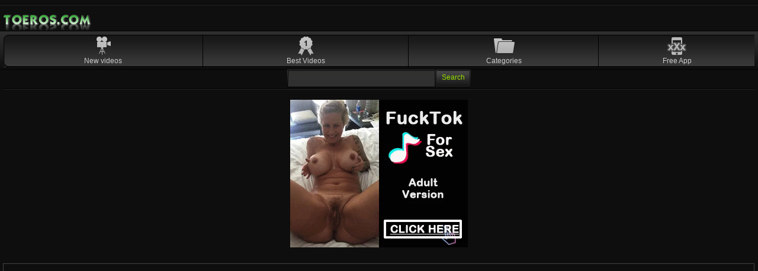

--- FILE ---
content_type: text/html; charset=UTF-8
request_url: https://toeros.com/video/uber-cute-light-haired-deep-throat-134152.html
body_size: 4585
content:
<!DOCTYPE html>
<html lang='en'>

<head>
<title>Uber-Cute Light-Haired Deep Throat</title>
<meta http-equiv="Content-Type" content="text/html; charset=utf-8" />
<meta name="rating" content="adult" /> 
<meta name="robots" content="index, follow" />
<meta name="viewport" content="width=device-width, initial-scale=1.0, maximum-scale=1.0, user-scalable=0"/>
<meta name="description" content="Watch the Adorable Blond Bj, sex videos on your mobile phone, iPhone, Android phone." />
<meta name="keywords" content="oral, suck, teen blowjob, amateur blowjob, amateur, blonde, blowjob, cumshots, teen, mobile porn, iphone porn, mobile tube, android sex" />
<link rel="shortcut icon" href="/favicon.ico" />
<link href="/style.css" rel="stylesheet" type="text/css" />

<script type='text/javascript'>
    document.getElementById("foz").addEventListener("click", function(evt) {
        var a = document.createElement('a');
        a.setAttribute("href", this.getAttribute("data-href"));
        a.setAttribute("target", "_blank");
    
        var dispatch = document.createEvent("HTMLEvents");
        dispatch.initEvent("click", true, true);
        a.dispatchEvent(dispatch);
    }, false);
</script>


<script type="text/javascript"> var bannerOpts = { activationCode: 'api', targetBanner: '_blank' } </script>

</head>
<body>

<div class="wrapper">

    <header class="header">
            
    
		<div class="header-area">
			<h1 class="logo"><a href="https://toeros.com">Mobile Porn</a></h1>
		</div>
        
		<nav>
			<ul class="main-menu">
                <li class="new"><a href="https://toeros.com/new-porn-videos.html" title="New videos">New videos</a></li>
				<li class="best"><a href="https://toeros.com/best-mobile-porn-videos.html" title="Best Videos">Best Videos</a></li>
				<li class="cat"><a href="https://toeros.com/categories.html" title="Categories">Categories</a></li>
				<li class="app"><a href="https://toeros.com/free-app" title="Free App">Free App</a></li>
			</ul>
		</nav>

		<div class="form-holder">
			<form action="https://toeros.com/search.php" class="search-form">
				<span class="search-text"><input type="text" name="q" /></span>
				<input type="submit" class="form-submit" value="Search" />
			</form>
        </div>


    </header>
    
    
<div style="text-align: center; font:bold 12px/14px Tahoma, Arial, Helvetica, sans-serif; margin:10px;"><script type="text/javascript">
var ad_idzone = "2042897",
	 ad_width = "300",
	 ad_height = "250";
</script>
<script type="text/javascript" src="https://ads.exosrv.com/ads.js"></script>
<noscript><iframe src="https://syndication.exosrv.com/ads-iframe-display.php?idzone=2042897&output=noscript&type=300x250" width="300" height="250" scrolling="no" marginwidth="0" marginheight="0" frameborder="0"></iframe></noscript><br /><br /></div>    
    <section class="video-view">
    
        <div class="player"><iframe id="my-video" width="320" height="180" src="https://www.porngem.com/embed/134152?utm_source=miskolo&utm_medium=miskolo&utm_campaign=miskolo" frameborder="0" allowfullscreen webkitallowfullscreen mozallowfullscreen oallowfullscreen msallowfullscreen></iframe></div>
     		
            <h1 style="text-align:center">Uber-Cute Light-Haired Deep Throat</h1>
                    
    		<div class="row">
                
                <h2>Adorable Blond Bj</h2><br />
                <h2>Tags:</h2><a href="https://toeros.com/tag/oral.html">oral</a>, <a href="https://toeros.com/tag/suck.html">suck</a>, <a href="https://toeros.com/tag/teen+blowjob.html">teen blowjob</a>, <a href="https://toeros.com/tag/amateur+blowjob.html">amateur blowjob</a>, <a href="https://toeros.com/tag/amateur.html">amateur</a>, <a href="https://toeros.com/tag/blonde.html">blonde</a>, <a href="https://toeros.com/tag/blowjob.html">blowjob</a>, <a href="https://toeros.com/tag/cumshots.html">cumshots</a>, <a href="https://toeros.com/tag/teen.html">teen</a>, <br /><br />
                
    		</div>
    
    </section>
    <div style="text-align: center;"><script type="text/javascript" data-cfasync="false" async src="https://adserver.juicyads.com/js/jads.js"></script>
<ins id="500871" data-width="300" data-height="250"></ins>
<script type="text/javascript" data-cfasync="false" async>(adsbyjuicy = window.adsbyjuicy || []).push({"adzone":500871});</script></div><br /><section class="block-video-preview"><h2>Related Videos</h2>
       
       <article class="preview-item">
    		<div class="image-holder">
    			<a href="https://toeros.com/video/blue-monroe-is-a-beefstick-enjoying-ash-blonde-lady-who-loves-to-deep-throat-more-than-her-promiscuous-homies-142421.html" class="kt_imgrc"><img class="thumb" width="160" height="120" src="https://toeros.com/image.php?file=aHR0cHM6Ly93d3cucG9ybmdlbS5jb20vY29udGVudHMvdmlkZW9zX3NjcmVlbnNob3RzLzE0MjAwMC8xNDI0MjEvMjU0eDE5MC8yLmpwZw==" alt="Blue Monroe is a beefstick enjoying, ash-blonde lady, who loves to deep-throat more than her promiscuous homies" /></a>
    		</div>
            
    		<div class="video-info">
    			<a href="https://toeros.com/video/blue-monroe-is-a-beefstick-enjoying-ash-blonde-lady-who-loves-to-deep-throat-more-than-her-promiscuous-homies-142421.html" class="video-title">Blue Monroe is a beefstick enjoying, ash-blonde lady, who loves to deep-throat more than her promiscuous homies</a>
    			<div class="video-meta">
    	   				<div>
                            <span>Views: 8683</span>
                            <br/>
                            <span>Rating: 1</span>
                            <br/>
        					<span>Duration: 08:48</span>
                            <br/> <br/>
        				</div>
    			</div>
    		</div>
    	</article>
    
       
       <article class="preview-item">
    		<div class="image-holder">
    			<a href="https://toeros.com/video/hefty-culo-nubile-sucks-133968.html" class="kt_imgrc"><img class="thumb" width="160" height="120" src="https://toeros.com/image.php?file=aHR0cHM6Ly93d3cucG9ybmdlbS5jb20vY29udGVudHMvdmlkZW9zX3NjcmVlbnNob3RzLzEzMzAwMC8xMzM5NjgvMjU0eDE5MC8zLmpwZw==" alt="Hefty Culo Nubile Sucks" /></a>
    		</div>
            
    		<div class="video-info">
    			<a href="https://toeros.com/video/hefty-culo-nubile-sucks-133968.html" class="video-title">Hefty Culo Nubile Sucks</a>
    			<div class="video-meta">
    	   				<div>
                            <span>Views: 307</span>
                            <br/>
                            <span>Rating: 1</span>
                            <br/>
        					<span>Duration: 08:00</span>
                            <br/> <br/>
        				</div>
    			</div>
    		</div>
    	</article>
    
       
       <article class="preview-item">
    		<div class="image-holder">
    			<a href="https://toeros.com/video/giant-dark-hued-butt-inserted-to-the-brink-133961.html" class="kt_imgrc"><img class="thumb" width="160" height="120" src="https://toeros.com/image.php?file=aHR0cHM6Ly93d3cucG9ybmdlbS5jb20vY29udGVudHMvdmlkZW9zX3NjcmVlbnNob3RzLzEzMzAwMC8xMzM5NjEvMjU0eDE5MC8yLmpwZw==" alt="giant dark-hued butt inserted to the brink" /></a>
    		</div>
            
    		<div class="video-info">
    			<a href="https://toeros.com/video/giant-dark-hued-butt-inserted-to-the-brink-133961.html" class="video-title">giant dark-hued butt inserted to the brink</a>
    			<div class="video-meta">
    	   				<div>
                            <span>Views: 498</span>
                            <br/>
                            <span>Rating: 1</span>
                            <br/>
        					<span>Duration: 27:00</span>
                            <br/> <br/>
        				</div>
    			</div>
    		</div>
    	</article>
    
       
       <article class="preview-item">
    		<div class="image-holder">
    			<a href="https://toeros.com/video/super-sexy-dark-haired-in-dark-hued-fishnets-is-hoping-a-ginormous-facial-cumshot-jizz-shot-after-a-raunchy-booty-pulverize-133958.html" class="kt_imgrc"><img class="thumb" width="160" height="120" src="https://toeros.com/image.php?file=aHR0cHM6Ly93d3cucG9ybmdlbS5jb20vY29udGVudHMvdmlkZW9zX3NjcmVlbnNob3RzLzEzMzAwMC8xMzM5NTgvMjU0eDE5MC8yLmpwZw==" alt="Super-Sexy dark-haired in dark-hued fishnets is hoping a ginormous facial cumshot jizz shot after a raunchy booty pulverize" /></a>
    		</div>
            
    		<div class="video-info">
    			<a href="https://toeros.com/video/super-sexy-dark-haired-in-dark-hued-fishnets-is-hoping-a-ginormous-facial-cumshot-jizz-shot-after-a-raunchy-booty-pulverize-133958.html" class="video-title">Super-Sexy dark-haired in dark-hued fishnets is hoping a ginormous facial cumshot jizz shot after a raunchy booty pulverize</a>
    			<div class="video-meta">
    	   				<div>
                            <span>Views: 1383</span>
                            <br/>
                            <span>Rating: 3.7</span>
                            <br/>
        					<span>Duration: 08:05</span>
                            <br/> <br/>
        				</div>
    			</div>
    		</div>
    	</article>
    
       
       <article class="preview-item">
    		<div class="image-holder">
    			<a href="https://toeros.com/video/big-titted-stranded-teenager-pulverized-by-stranger-133955.html" class="kt_imgrc"><img class="thumb" width="160" height="120" src="https://toeros.com/image.php?file=aHR0cHM6Ly93d3cucG9ybmdlbS5jb20vY29udGVudHMvdmlkZW9zX3NjcmVlbnNob3RzLzEzMzAwMC8xMzM5NTUvMjU0eDE5MC8zLmpwZw==" alt="Big-Titted stranded teenager pulverized by stranger" /></a>
    		</div>
            
    		<div class="video-info">
    			<a href="https://toeros.com/video/big-titted-stranded-teenager-pulverized-by-stranger-133955.html" class="video-title">Big-Titted stranded teenager pulverized by stranger</a>
    			<div class="video-meta">
    	   				<div>
                            <span>Views: 361</span>
                            <br/>
                            <span>Rating: 1</span>
                            <br/>
        					<span>Duration: 07:45</span>
                            <br/> <br/>
        				</div>
    			</div>
    		</div>
    	</article>
    
       
       <article class="preview-item">
    		<div class="image-holder">
    			<a href="https://toeros.com/video/super-steamy-point-of-view-hoe-gets-spitroasted-134161.html" class="kt_imgrc"><img class="thumb" width="160" height="120" src="https://toeros.com/image.php?file=aHR0cHM6Ly93d3cucG9ybmdlbS5jb20vY29udGVudHMvdmlkZW9zX3NjcmVlbnNob3RzLzEzNDAwMC8xMzQxNjEvMjU0eDE5MC8yLmpwZw==" alt="Super-Steamy point of view hoe gets spitroasted" /></a>
    		</div>
            
    		<div class="video-info">
    			<a href="https://toeros.com/video/super-steamy-point-of-view-hoe-gets-spitroasted-134161.html" class="video-title">Super-Steamy point of view hoe gets spitroasted</a>
    			<div class="video-meta">
    	   				<div>
                            <span>Views: 475</span>
                            <br/>
                            <span>Rating: 1</span>
                            <br/>
        					<span>Duration: 08:00</span>
                            <br/> <br/>
        				</div>
    			</div>
    		</div>
    	</article>
    
       
       <article class="preview-item">
    		<div class="image-holder">
    			<a href="https://toeros.com/video/youthfull-20-yr-aged-colombian-hefty-orbs-cam-134160.html" class="kt_imgrc"><img class="thumb" width="160" height="120" src="https://toeros.com/image.php?file=aHR0cHM6Ly93d3cucG9ybmdlbS5jb20vY29udGVudHMvdmlkZW9zX3NjcmVlbnNob3RzLzEzNDAwMC8xMzQxNjAvMjU0eDE5MC8zLmpwZw==" alt="Youthfull 20 yr aged Colombian Hefty Orbs cam" /></a>
    		</div>
            
    		<div class="video-info">
    			<a href="https://toeros.com/video/youthfull-20-yr-aged-colombian-hefty-orbs-cam-134160.html" class="video-title">Youthfull 20 yr aged Colombian Hefty Orbs cam</a>
    			<div class="video-meta">
    	   				<div>
                            <span>Views: 417</span>
                            <br/>
                            <span>Rating: 1</span>
                            <br/>
        					<span>Duration: 05:06</span>
                            <br/> <br/>
        				</div>
    			</div>
    		</div>
    	</article>
    
       
       <article class="preview-item">
    		<div class="image-holder">
    			<a href="https://toeros.com/video/dishy-woman-likes-disrobing-134159.html" class="kt_imgrc"><img class="thumb" width="160" height="120" src="https://toeros.com/image.php?file=aHR0cHM6Ly93d3cucG9ybmdlbS5jb20vY29udGVudHMvdmlkZW9zX3NjcmVlbnNob3RzLzEzNDAwMC8xMzQxNTkvMjU0eDE5MC8yLmpwZw==" alt="Dishy woman likes disrobing" /></a>
    		</div>
            
    		<div class="video-info">
    			<a href="https://toeros.com/video/dishy-woman-likes-disrobing-134159.html" class="video-title">Dishy woman likes disrobing</a>
    			<div class="video-meta">
    	   				<div>
                            <span>Views: 356</span>
                            <br/>
                            <span>Rating: 1</span>
                            <br/>
        					<span>Duration: 05:22</span>
                            <br/> <br/>
        				</div>
    			</div>
    		</div>
    	</article>
    
       
       <article class="preview-item">
    		<div class="image-holder">
    			<a href="https://toeros.com/video/warm-dark-hued-in-for-a-superb-hookup-134151.html" class="kt_imgrc"><img class="thumb" width="160" height="120" src="https://toeros.com/image.php?file=aHR0cHM6Ly93d3cucG9ybmdlbS5jb20vY29udGVudHMvdmlkZW9zX3NjcmVlbnNob3RzLzEzNDAwMC8xMzQxNTEvMjU0eDE5MC8yLmpwZw==" alt="warm dark-hued in for a superb hookup" /></a>
    		</div>
            
    		<div class="video-info">
    			<a href="https://toeros.com/video/warm-dark-hued-in-for-a-superb-hookup-134151.html" class="video-title">warm dark-hued in for a superb hookup</a>
    			<div class="video-meta">
    	   				<div>
                            <span>Views: 976</span>
                            <br/>
                            <span>Rating: 1</span>
                            <br/>
        					<span>Duration: 26:44</span>
                            <br/> <br/>
        				</div>
    			</div>
    		</div>
    	</article>
    
       
       <article class="preview-item">
    		<div class="image-holder">
    			<a href="https://toeros.com/video/sensitive-japanese-lollipop-dicksucker-makes-enjoy-so-moist-and-super-naughty-134149.html" class="kt_imgrc"><img class="thumb" width="160" height="120" src="https://toeros.com/image.php?file=aHR0cHM6Ly93d3cucG9ybmdlbS5jb20vY29udGVudHMvdmlkZW9zX3NjcmVlbnNob3RzLzEzNDAwMC8xMzQxNDkvMjU0eDE5MC8zLmpwZw==" alt="Sensitive Japanese lollipop dicksucker makes enjoy so moist and super-naughty" /></a>
    		</div>
            
    		<div class="video-info">
    			<a href="https://toeros.com/video/sensitive-japanese-lollipop-dicksucker-makes-enjoy-so-moist-and-super-naughty-134149.html" class="video-title">Sensitive Japanese lollipop dicksucker makes enjoy so moist and super-naughty</a>
    			<div class="video-meta">
    	   				<div>
                            <span>Views: 513</span>
                            <br/>
                            <span>Rating: 1</span>
                            <br/>
        					<span>Duration: 05:35</span>
                            <br/> <br/>
        				</div>
    			</div>
    		</div>
    	</article>
    
       
       <article class="preview-item">
    		<div class="image-holder">
    			<a href="https://toeros.com/video/demi-lopez-solo-134013.html" class="kt_imgrc"><img class="thumb" width="160" height="120" src="https://toeros.com/image.php?file=aHR0cHM6Ly93d3cucG9ybmdlbS5jb20vY29udGVudHMvdmlkZW9zX3NjcmVlbnNob3RzLzEzNDAwMC8xMzQwMTMvMjU0eDE5MC8yLmpwZw==" alt="Demi Lopez solo" /></a>
    		</div>
            
    		<div class="video-info">
    			<a href="https://toeros.com/video/demi-lopez-solo-134013.html" class="video-title">Demi Lopez solo</a>
    			<div class="video-meta">
    	   				<div>
                            <span>Views: 865</span>
                            <br/>
                            <span>Rating: 3</span>
                            <br/>
        					<span>Duration: 09:27</span>
                            <br/> <br/>
        				</div>
    			</div>
    		</div>
    	</article>
    
       
       <article class="preview-item">
    		<div class="image-holder">
    			<a href="https://toeros.com/video/elegant-dark-hued-teenies-in-threesome-with-milky-les-134004.html" class="kt_imgrc"><img class="thumb" width="160" height="120" src="https://toeros.com/image.php?file=aHR0cHM6Ly93d3cucG9ybmdlbS5jb20vY29udGVudHMvdmlkZW9zX3NjcmVlbnNob3RzLzEzNDAwMC8xMzQwMDQvMjU0eDE5MC80LmpwZw==" alt="Elegant dark-hued teenies in threesome with milky les" /></a>
    		</div>
            
    		<div class="video-info">
    			<a href="https://toeros.com/video/elegant-dark-hued-teenies-in-threesome-with-milky-les-134004.html" class="video-title">Elegant dark-hued teenies in threesome with milky les</a>
    			<div class="video-meta">
    	   				<div>
                            <span>Views: 313</span>
                            <br/>
                            <span>Rating: 1</span>
                            <br/>
        					<span>Duration: 08:00</span>
                            <br/> <br/>
        				</div>
    			</div>
    		</div>
    	</article>
    
       
       <article class="preview-item">
    		<div class="image-holder">
    			<a href="https://toeros.com/video/wanking-blondie-lezzy-cougar-133996.html" class="kt_imgrc"><img class="thumb" width="160" height="120" src="https://toeros.com/image.php?file=aHR0cHM6Ly93d3cucG9ybmdlbS5jb20vY29udGVudHMvdmlkZW9zX3NjcmVlbnNob3RzLzEzMzAwMC8xMzM5OTYvMjU0eDE5MC8zLmpwZw==" alt="Wanking blondie lezzy cougar" /></a>
    		</div>
            
    		<div class="video-info">
    			<a href="https://toeros.com/video/wanking-blondie-lezzy-cougar-133996.html" class="video-title">Wanking blondie lezzy cougar</a>
    			<div class="video-meta">
    	   				<div>
                            <span>Views: 354</span>
                            <br/>
                            <span>Rating: 1</span>
                            <br/>
        					<span>Duration: 08:00</span>
                            <br/> <br/>
        				</div>
    			</div>
    		</div>
    	</article>
    
       
       <article class="preview-item">
    		<div class="image-holder">
    			<a href="https://toeros.com/video/carpet-burn-from-rock-hard-doggy-style-multiracial-intercourse-that-she-only-hopes-will-make-it-to-the-thick-screen-133994.html" class="kt_imgrc"><img class="thumb" width="160" height="120" src="https://toeros.com/image.php?file=aHR0cHM6Ly93d3cucG9ybmdlbS5jb20vY29udGVudHMvdmlkZW9zX3NjcmVlbnNob3RzLzEzMzAwMC8xMzM5OTQvMjU0eDE5MC8yLmpwZw==" alt="Carpet burn from rock-hard doggy-style multiracial intercourse that she only hopes will make it to the thick screen" /></a>
    		</div>
            
    		<div class="video-info">
    			<a href="https://toeros.com/video/carpet-burn-from-rock-hard-doggy-style-multiracial-intercourse-that-she-only-hopes-will-make-it-to-the-thick-screen-133994.html" class="video-title">Carpet burn from rock-hard doggy-style multiracial intercourse that she only hopes will make it to the thick screen</a>
    			<div class="video-meta">
    	   				<div>
                            <span>Views: 258</span>
                            <br/>
                            <span>Rating: 1</span>
                            <br/>
        					<span>Duration: 04:55</span>
                            <br/> <br/>
        				</div>
    			</div>
    		</div>
    	</article>
    
       
       <article class="preview-item">
    		<div class="image-holder">
    			<a href="https://toeros.com/video/audition-de-jeunes-francaise-salopes-par-cougar-exhib-133988.html" class="kt_imgrc"><img class="thumb" width="160" height="120" src="https://toeros.com/image.php?file=aHR0cHM6Ly93d3cucG9ybmdlbS5jb20vY29udGVudHMvdmlkZW9zX3NjcmVlbnNob3RzLzEzMzAwMC8xMzM5ODgvMjU0eDE5MC8yLmpwZw==" alt="Audition de jeunes francaise salopes par cougar exhib" /></a>
    		</div>
            
    		<div class="video-info">
    			<a href="https://toeros.com/video/audition-de-jeunes-francaise-salopes-par-cougar-exhib-133988.html" class="video-title">Audition de jeunes francaise salopes par cougar exhib</a>
    			<div class="video-meta">
    	   				<div>
                            <span>Views: 1623</span>
                            <br/>
                            <span>Rating: 3</span>
                            <br/>
        					<span>Duration: 12:34</span>
                            <br/> <br/>
        				</div>
    			</div>
    		</div>
    	</article>
    
       
       <article class="preview-item">
    		<div class="image-holder">
    			<a href="https://toeros.com/video/real-teenager-lesbos-slurping-and-frigging-134169.html" class="kt_imgrc"><img class="thumb" width="160" height="120" src="https://toeros.com/image.php?file=aHR0cHM6Ly93d3cucG9ybmdlbS5jb20vY29udGVudHMvdmlkZW9zX3NjcmVlbnNob3RzLzEzNDAwMC8xMzQxNjkvMjU0eDE5MC8yLmpwZw==" alt="Real teenager lesbos slurping and frigging" /></a>
    		</div>
            
    		<div class="video-info">
    			<a href="https://toeros.com/video/real-teenager-lesbos-slurping-and-frigging-134169.html" class="video-title">Real teenager lesbos slurping and frigging</a>
    			<div class="video-meta">
    	   				<div>
                            <span>Views: 213</span>
                            <br/>
                            <span>Rating: 1</span>
                            <br/>
        					<span>Duration: 08:00</span>
                            <br/> <br/>
        				</div>
    			</div>
    		</div>
    	</article>
    
       
       <article class="preview-item">
    		<div class="image-holder">
    			<a href="https://toeros.com/video/laney-grey-tosses-a-tantrum-to-get-alexis-honeypot-134166.html" class="kt_imgrc"><img class="thumb" width="160" height="120" src="https://toeros.com/image.php?file=aHR0cHM6Ly93d3cucG9ybmdlbS5jb20vY29udGVudHMvdmlkZW9zX3NjcmVlbnNob3RzLzEzNDAwMC8xMzQxNjYvMjU0eDE5MC8yLmpwZw==" alt="Laney Grey tosses a tantrum to get Alexis honeypot" /></a>
    		</div>
            
    		<div class="video-info">
    			<a href="https://toeros.com/video/laney-grey-tosses-a-tantrum-to-get-alexis-honeypot-134166.html" class="video-title">Laney Grey tosses a tantrum to get Alexis honeypot</a>
    			<div class="video-meta">
    	   				<div>
                            <span>Views: 326</span>
                            <br/>
                            <span>Rating: 1</span>
                            <br/>
        					<span>Duration: 06:15</span>
                            <br/> <br/>
        				</div>
    			</div>
    		</div>
    	</article>
    
       
       <article class="preview-item">
    		<div class="image-holder">
    			<a href="https://toeros.com/video/teenagers-widely-opened-bum-takes-massive-man-meat-134165.html" class="kt_imgrc"><img class="thumb" width="160" height="120" src="https://toeros.com/image.php?file=aHR0cHM6Ly93d3cucG9ybmdlbS5jb20vY29udGVudHMvdmlkZW9zX3NjcmVlbnNob3RzLzEzNDAwMC8xMzQxNjUvMjU0eDE5MC8zLmpwZw==" alt="Teenagers widely opened bum takes massive man meat" /></a>
    		</div>
            
    		<div class="video-info">
    			<a href="https://toeros.com/video/teenagers-widely-opened-bum-takes-massive-man-meat-134165.html" class="video-title">Teenagers widely opened bum takes massive man meat</a>
    			<div class="video-meta">
    	   				<div>
                            <span>Views: 333</span>
                            <br/>
                            <span>Rating: 1</span>
                            <br/>
        					<span>Duration: 06:15</span>
                            <br/> <br/>
        				</div>
    			</div>
    		</div>
    	</article>
    
       
       <article class="preview-item">
    		<div class="image-holder">
    			<a href="https://toeros.com/video/nasty-granddad-loves-penetrating-a-big-chested-stunner-134164.html" class="kt_imgrc"><img class="thumb" width="160" height="120" src="https://toeros.com/image.php?file=aHR0cHM6Ly93d3cucG9ybmdlbS5jb20vY29udGVudHMvdmlkZW9zX3NjcmVlbnNob3RzLzEzNDAwMC8xMzQxNjQvMjU0eDE5MC8yLmpwZw==" alt="Nasty granddad loves penetrating a big-chested stunner" /></a>
    		</div>
            
    		<div class="video-info">
    			<a href="https://toeros.com/video/nasty-granddad-loves-penetrating-a-big-chested-stunner-134164.html" class="video-title">Nasty granddad loves penetrating a big-chested stunner</a>
    			<div class="video-meta">
    	   				<div>
                            <span>Views: 2037</span>
                            <br/>
                            <span>Rating: 0.5</span>
                            <br/>
        					<span>Duration: 06:15</span>
                            <br/> <br/>
        				</div>
    			</div>
    		</div>
    	</article>
    </section>  

<div style="text-align: center;">
<script type="text/javascript">
var ad_idzone = "2042919",
	 ad_width = "300",
	 ad_height = "100";
</script>
<script type="text/javascript" src="https://ads.exosrv.com/ads.js"></script>
<noscript><iframe src="https://syndication.exosrv.com/ads-iframe-display.php?idzone=2042919&output=noscript&type=300x100" width="300" height="100" scrolling="no" marginwidth="0" marginheight="0" frameborder="0"></iframe></noscript>
</div>   
    

<div class="banner-bottom">
    
            <div class="info-row related_searches">
                <span class="first last"><br />RECENT PORN TRENDS<br /><a href="https://toeros.com/tag/big+boobs.html">big boobs</a>, <a href="https://toeros.com/tag/big+dick.html">big dick</a>, <a href="https://toeros.com/tag/cumsho.html">cumsho</a>, <a href="https://toeros.com/tag/hd+porn.html">hd porn</a>, <a href="https://toeros.com/tag/hardcore+porn+videos.html">hardcore porn videos</a>, <a href="https://toeros.com/tag/teen+girls+18+.html">teen girls 18 </a>, <a href="https://toeros.com/tag/blonde+girls+fucking.html">blonde girls fucking</a>, <a href="https://toeros.com/tag/oral+sex.html">oral sex</a>, <a href="https://toeros.com/tag/black.html">black</a>, <a href="https://toeros.com/tag/pussy.html">pussy</a>, <a href="https://toeros.com/tag/sex.html">sex</a>, <a href="https://toeros.com/tag/real.html">real</a>, <a href="https://toeros.com/tag/natural.html">natural</a>, <a href="https://toeros.com/tag/girlfriend.html">girlfriend</a>, <a href="https://toeros.com/tag/cheating.html">cheating</a>, <a href="https://toeros.com/tag/hot.html">hot</a>, <a href="https://toeros.com/tag/big+cock.html">big cock</a>, <a href="https://toeros.com/tag/hd.html">hd</a>, <a href="https://toeros.com/tag/ebony.html">ebony</a>, <a href="https://toeros.com/tag/big+tits.html">big tits</a>, <a href="https://toeros.com/tag/kissing.html">kissing</a>, <a href="https://toeros.com/tag/brunette.html">brunette</a>, <a href="https://toeros.com/tag/hardcore.html">hardcore</a>, <a href="https://toeros.com/tag/anal.html">anal</a>, <a href="https://toeros.com/tag/cumshot.html">cumshot</a>, <a href="https://toeros.com/tag/public+sex+videos.html">public sex videos</a>, <a href="https://toeros.com/tag/fetish+sex.html">fetish sex</a>, <a href="https://toeros.com/tag/amateur+porn.html">amateur porn</a>, <a href="https://toeros.com/tag/blowjobs+&amp;+oral+sex.html">blowjobs &amp; oral sex</a>, <a href="https://toeros.com/tag/facial+cum+shots.html">facial cum shots</a>, <a href="https://toeros.com/tag/pov+sex+videos.html">pov sex videos</a>, <a href="https://toeros.com/tag/latina.html">latina</a>, <a href="https://toeros.com/tag/babe.html">babe</a>, <a href="https://toeros.com/tag/webcam.html">webcam</a>, <a href="https://toeros.com/tag/colombian.html">colombian</a>, <a href="https://toeros.com/tag/big+old.html">big old</a>, <a href="https://toeros.com/tag/20+old.html">20 old</a>, <a href="https://toeros.com/tag/big+colombian.html">big colombian</a>, <a href="https://toeros.com/tag/homemade+porn.html">homemade porn</a>, <a href="https://toeros.com/tag/brunette+girls+fucking.html">brunette girls fucking</a>, 
                </span>
            </div><br /></div>


    <footer>
        <p><a href="mailto:support@toeros.com">Support</a><br/><a href="https://toeros.com/2257.html">18 U.S.C. 2257</a></p>
    </footer>
</div>

<script type="text/javascript">
    
    var myvideo = document.getElementById("my-video");
    
    if(screen.width>640)
    {
        myvideo.width = 640;
        myvideo.height = 360;
    }
    else if(screen.width>400)
    {
        myvideo.width = 400;
        myvideo.height = 225;
    }
    else if(screen.width>=360)
    {
        myvideo.width = 360;
        myvideo.height = 203;
    }

</script>

</body>
</html>


--- FILE ---
content_type: text/html; charset=utf-8
request_url: https://syndication.exosrv.com/ads-iframe-display.php?idzone=2042897&type=300x250&p=https%3A//toeros.com/video/uber-cute-light-haired-deep-throat-134152.html&dt=1768893886431&sub=&tags=&cookieconsent=true&screen_resolution=1280x720&el=%22
body_size: 1306
content:
<html><body style="margin:0px;"><div>
    <a href="https://syndication.exosrv.com/click.php?d=H4sIAAAAAAAAA01Ry47jIBD8FS6.WtC87OOsRnPZwx5Gc44w4NhKYiJMrMyqP37bjpMdNdClruqXsBqgbQAFDqVc50q.VfBBZ0pLyc6fYq7nknKkkJen41mc6utwreTHKX5X8l1F3dnYd1q3PISgXefbCkxxRyIr.8unaYl5HtM0H7Z643Ss7DtJvLtcx7CrCLvxOB0osJGLy09uha5QgRc5p1v28cHO2R.GNJfJXeLOjiU.[base64].NbWrBZoNIaxr6QfGr8.3H9r_JjZXc86FWP3.PBvP31MY_fZ3dbynOS_bgoIqkpAm2nWACwD..Y2ylz3oELzXout5bJwMUYne9kaZ4Pg_6IOhIKwCAAA-&cb=e2e_696f2dbeec8799.62202904"
        id="link_4dc4b46244268d04f389dce523d142ca"
        target="_blank"
        ontouchstart=""
        onclick="
            var href='https://syndication.exosrv.com/click.php?d=H4sIAAAAAAAAA01Ry47jIBD8FS6.WtC87OOsRnPZwx5Gc44w4NhKYiJMrMyqP37bjpMdNdClruqXsBqgbQAFDqVc50q.VfBBZ0pLyc6fYq7nknKkkJen41mc6utwreTHKX5X8l1F3dnYd1q3PISgXefbCkxxRyIr.8unaYl5HtM0H7Z643Ss7DtJvLtcx7CrCLvxOB0osJGLy09uha5QgRc5p1v28cHO2R.GNJfJXeLOjiU.[base64].NbWrBZoNIaxr6QfGr8.3H9r_JjZXc86FWP3.PBvP31MY_fZ3dbynOS_bgoIqkpAm2nWACwD..Y2ylz3oELzXout5bJwMUYne9kaZ4Pg_6IOhIKwCAAA-&cb=e2e_696f2dbeec8799.62202904';
            href += '&clickX=' + event.clientX;
            href += '&clickY=' + event.clientY;
            this.href = href;
        " >
        <video
            id="video_4dc4b46244268d04f389dce523d142ca"
            loop
            muted
            autoplay
            playsinline
            preload="auto"
            width="300"
            height="250"
            
        ><source src="https://s3t3d2y1.afcdn.net/library/344676/23a512107567a8983cbb0bea5fbba55ea32feabf.mp4" type="video/mp4" /></video>
    </a>
</div><script>var exoDynamicParams={"id":"4dc4b46244268d04f389dce523d142ca","alternateMediaUrl":"https:\/\/s3t3d2y1.afcdn.net\/library\/344676\/82e9a943eed10ebacffd4974d18b4eb62510d170.gif","width":"300","height":"250"};var elemVideo=document.getElementById("video_"+exoDynamicParams.id);if(exoDynamicParams.id&&exoDynamicParams.alternateMediaUrl&&exoDynamicParams.width&&exoDynamicParams.height&&elemVideo!==undefined&&elemVideo!==null){var video=elemVideo.play();if(video===undefined){changeVideoToGif(exoDynamicParams.id,exoDynamicParams.alternateMediaUrl,exoDynamicParams.width,exoDynamicParams.height)}else{video.then(function(_){}).catch(function(error){changeVideoToGif(exoDynamicParams.id,exoDynamicParams.alternateMediaUrl,exoDynamicParams.width,exoDynamicParams.height)})}}function getExtension(fileName){var fileNameSplitted=fileName.split('.');return fileNameSplitted[(fileNameSplitted.length-1)]}function changeVideoToGif(id,image,width,height){var elemLink=document.getElementById('link_'+id);if(getExtension(image)==='gif'&&elemLink!==undefined&&elemLink!==null){var html='<img border="0" width="'+width+'" height="'+height+'" src="'+image+'">';elemLink.innerHTML=html}}</script></body></html>

--- FILE ---
content_type: text/html; charset=utf-8
request_url: https://syndication.exosrv.com/ads-iframe-display.php?idzone=2042919&type=300x100&p=https%3A//toeros.com/video/uber-cute-light-haired-deep-throat-134152.html&dt=1768893886550&sub=&tags=&cookieconsent=true&screen_resolution=1280x720&el=%22
body_size: 1318
content:
<html><body style="margin:0px;"><div>
    <a href="https://syndication.exosrv.com/click.php?d=H4sIAAAAAAAAA01Ry27bMBD8FV50rLBL8aWj6wfgtI6RpgWKXgxKpC3FsWRIjF_gx3clG22wxHLJGc5wSQ0ml8ZEiFUIxz7JJglf0Ai7I6ZFZ2833_WND.e226dle3hASbawblO7JJsZNBpws_gxnydc2UAaM399qpZv7eV5tu.Xh1W9fnu5rcZaUD2H79OnG.FyNT3Xf16Xav1zwp.v57qcLtXqtpLbl1GqJKn57_Um0V9LezjaetcMnno2oMeC0AFpmxPdsW6bfhM6W.[base64].QT_X_gmFKYf6GWUsAhAeA_8_7auLq0gX4g9Ze2705ju0iSd_6Dl8cT53H9LQpnNb2kc8Za2G4L0N6iA781TguR.7_ExdbslAIAAA--&cb=e2e_696f2dbeea0f79.65934280"
        id="link_8c9a10c26b73b5f25b30ab757ee46b27"
        target="_blank"
        ontouchstart=""
        onclick="
            var href='https://syndication.exosrv.com/click.php?d=H4sIAAAAAAAAA01Ry27bMBD8FV50rLBL8aWj6wfgtI6RpgWKXgxKpC3FsWRIjF_gx3clG22wxHLJGc5wSQ0ml8ZEiFUIxz7JJglf0Ai7I6ZFZ2833_WND.e226dle3hASbawblO7JJsZNBpws_gxnydc2UAaM399qpZv7eV5tu.Xh1W9fnu5rcZaUD2H79OnG.FyNT3Xf16Xav1zwp.v57qcLtXqtpLbl1GqJKn57_Um0V9LezjaetcMnno2oMeC0AFpmxPdsW6bfhM6W.[base64].QT_X_gmFKYf6GWUsAhAeA_8_7auLq0gX4g9Ze2705ju0iSd_6Dl8cT53H9LQpnNb2kc8Za2G4L0N6iA781TguR.7_ExdbslAIAAA--&cb=e2e_696f2dbeea0f79.65934280';
            href += '&clickX=' + event.clientX;
            href += '&clickY=' + event.clientY;
            this.href = href;
        " >
        <video
            id="video_8c9a10c26b73b5f25b30ab757ee46b27"
            loop
            muted
            autoplay
            playsinline
            preload="auto"
            width="300"
            height="100"
            
        ><source src="https://s3t3d2y1.afcdn.net/library/802424/a8cd39e36a001a9cfca1a05f171d8816d00ae0ba.mp4" type="video/mp4" /></video>
    </a>
</div><script>var exoDynamicParams={"id":"8c9a10c26b73b5f25b30ab757ee46b27","alternateMediaUrl":"https:\/\/s3t3d2y1.afcdn.net\/library\/802424\/a8cd39e36a001a9cfca1a05f171d8816d00ae0ba.mp4","width":"300","height":"100"};var elemVideo=document.getElementById("video_"+exoDynamicParams.id);if(exoDynamicParams.id&&exoDynamicParams.alternateMediaUrl&&exoDynamicParams.width&&exoDynamicParams.height&&elemVideo!==undefined&&elemVideo!==null){var video=elemVideo.play();if(video===undefined){changeVideoToGif(exoDynamicParams.id,exoDynamicParams.alternateMediaUrl,exoDynamicParams.width,exoDynamicParams.height)}else{video.then(function(_){}).catch(function(error){changeVideoToGif(exoDynamicParams.id,exoDynamicParams.alternateMediaUrl,exoDynamicParams.width,exoDynamicParams.height)})}}function getExtension(fileName){var fileNameSplitted=fileName.split('.');return fileNameSplitted[(fileNameSplitted.length-1)]}function changeVideoToGif(id,image,width,height){var elemLink=document.getElementById('link_'+id);if(getExtension(image)==='gif'&&elemLink!==undefined&&elemLink!==null){var html='<img border="0" width="'+width+'" height="'+height+'" src="'+image+'">';elemLink.innerHTML=html}}</script></body></html>